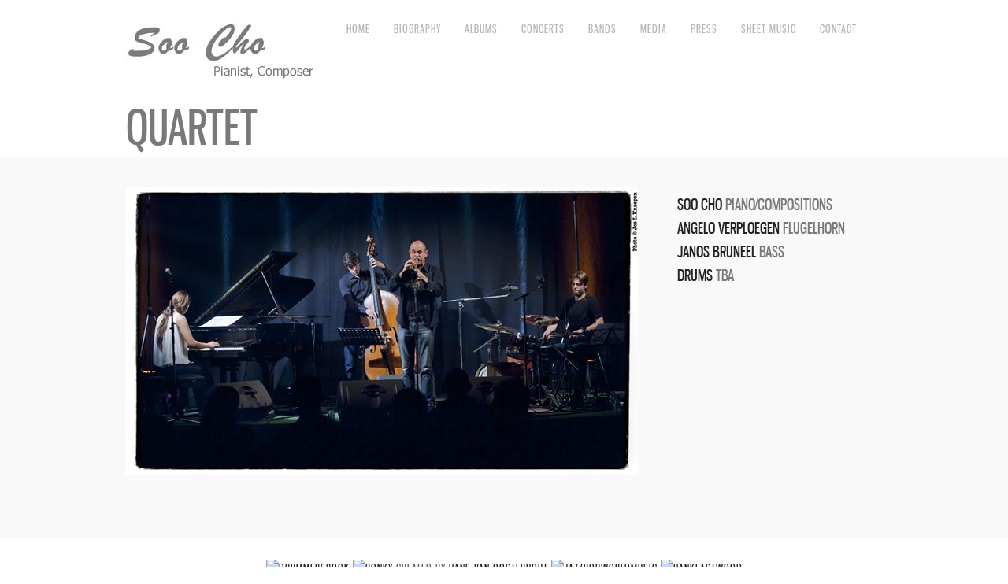

--- FILE ---
content_type: text/html; charset=UTF-8
request_url: http://www.soocho.nl/quartet/
body_size: 4798
content:
<!DOCTYPE html>
<html lang="en-US">
<head>
<meta name="google-site-verification" content="tivVdXAA3UP8nSGsU8c934A2r91wTNsFSg2mYSZPWSg" />
<meta charset="UTF-8" />
<meta name="viewport" content="width=device-width; initial-scale=1.0; maximum-scale=1.0; user-scalable=0;">

<title>Quartet &lsaquo; Soo Cho</title>
<link rel="profile" href="http://gmpg.org/xfn/11" />
<link rel="stylesheet" type="text/css" media="all" href="http://www.soocho.nl/_wp/wp-content/themes/core/style.css" />
<link rel="pingback" href="http://www.soocho.nl/_wp/xmlrpc.php" />

		<link rel="shortcut icon" href="http://www.soocho.nl/_wp/wp-content/themes/core/data/1471892982_1345906087_gofnet.com_favicon.jpg.ico" />

<!-- Template stylesheet -->

<script type="text/javascript" src="http://maps.google.com/maps/api/js?sensor=false"></script>
<script type="text/javascript" charset="utf-8" src="http://ajax.googleapis.com/ajax/libs/swfobject/2.1/swfobject.js"></script>

 

<link rel='dns-prefetch' href='//fonts.googleapis.com' />
<link rel='dns-prefetch' href='//s.w.org' />
<link rel="alternate" type="application/rss+xml" title="Soo Cho &raquo; Feed" href="http://www.soocho.nl/feed/" />
<link rel="alternate" type="application/rss+xml" title="Soo Cho &raquo; Comments Feed" href="http://www.soocho.nl/comments/feed/" />
		<script type="text/javascript">
			window._wpemojiSettings = {"baseUrl":"https:\/\/s.w.org\/images\/core\/emoji\/2.3\/72x72\/","ext":".png","svgUrl":"https:\/\/s.w.org\/images\/core\/emoji\/2.3\/svg\/","svgExt":".svg","source":{"concatemoji":"http:\/\/www.soocho.nl\/_wp\/wp-includes\/js\/wp-emoji-release.min.js?ver=4.8.25"}};
			!function(t,a,e){var r,i,n,o=a.createElement("canvas"),l=o.getContext&&o.getContext("2d");function c(t){var e=a.createElement("script");e.src=t,e.defer=e.type="text/javascript",a.getElementsByTagName("head")[0].appendChild(e)}for(n=Array("flag","emoji4"),e.supports={everything:!0,everythingExceptFlag:!0},i=0;i<n.length;i++)e.supports[n[i]]=function(t){var e,a=String.fromCharCode;if(!l||!l.fillText)return!1;switch(l.clearRect(0,0,o.width,o.height),l.textBaseline="top",l.font="600 32px Arial",t){case"flag":return(l.fillText(a(55356,56826,55356,56819),0,0),e=o.toDataURL(),l.clearRect(0,0,o.width,o.height),l.fillText(a(55356,56826,8203,55356,56819),0,0),e===o.toDataURL())?!1:(l.clearRect(0,0,o.width,o.height),l.fillText(a(55356,57332,56128,56423,56128,56418,56128,56421,56128,56430,56128,56423,56128,56447),0,0),e=o.toDataURL(),l.clearRect(0,0,o.width,o.height),l.fillText(a(55356,57332,8203,56128,56423,8203,56128,56418,8203,56128,56421,8203,56128,56430,8203,56128,56423,8203,56128,56447),0,0),e!==o.toDataURL());case"emoji4":return l.fillText(a(55358,56794,8205,9794,65039),0,0),e=o.toDataURL(),l.clearRect(0,0,o.width,o.height),l.fillText(a(55358,56794,8203,9794,65039),0,0),e!==o.toDataURL()}return!1}(n[i]),e.supports.everything=e.supports.everything&&e.supports[n[i]],"flag"!==n[i]&&(e.supports.everythingExceptFlag=e.supports.everythingExceptFlag&&e.supports[n[i]]);e.supports.everythingExceptFlag=e.supports.everythingExceptFlag&&!e.supports.flag,e.DOMReady=!1,e.readyCallback=function(){e.DOMReady=!0},e.supports.everything||(r=function(){e.readyCallback()},a.addEventListener?(a.addEventListener("DOMContentLoaded",r,!1),t.addEventListener("load",r,!1)):(t.attachEvent("onload",r),a.attachEvent("onreadystatechange",function(){"complete"===a.readyState&&e.readyCallback()})),(r=e.source||{}).concatemoji?c(r.concatemoji):r.wpemoji&&r.twemoji&&(c(r.twemoji),c(r.wpemoji)))}(window,document,window._wpemojiSettings);
		</script>
		<style type="text/css">
img.wp-smiley,
img.emoji {
	display: inline !important;
	border: none !important;
	box-shadow: none !important;
	height: 1em !important;
	width: 1em !important;
	margin: 0 .07em !important;
	vertical-align: -0.1em !important;
	background: none !important;
	padding: 0 !important;
}
</style>
<link rel='stylesheet' id='screen_css-css'  href='http://www.soocho.nl/_wp/wp-content/themes/core/css/screen.css?ver=3.5' type='text/css' media='all' />
<link rel='stylesheet' id='grid_css-css'  href='http://www.soocho.nl/_wp/wp-content/themes/core/css/grid.css?ver=3.5' type='text/css' media='all' />
<link rel='stylesheet' id='fancybox_css-css'  href='http://www.soocho.nl/_wp/wp-content/themes/core/js/fancybox/jquery.fancybox-1.3.0.css?ver=3.5' type='text/css' media='all' />
<link rel='stylesheet' id='videojs_css-css'  href='http://www.soocho.nl/_wp/wp-content/themes/core/js/video-js.css?ver=3.5' type='text/css' media='all' />
<link rel='stylesheet' id='vim_css-css'  href='http://www.soocho.nl/_wp/wp-content/themes/core/js/skins/vim.css?ver=3.5' type='text/css' media='all' />
<link rel='stylesheet' id='google_fonts-css'  href='http://fonts.googleapis.com/css?ver=4.8.25' type='text/css' media='all' />
<link rel='stylesheet' id='columns-css'  href='http://www.soocho.nl/_wp/wp-content/plugins/columns/columns.css?ver=4.8.25' type='text/css' media='all' />
<script type='text/javascript' src='http://www.soocho.nl/_wp/wp-includes/js/jquery/jquery.js?ver=1.12.4'></script>
<script type='text/javascript' src='http://www.soocho.nl/_wp/wp-includes/js/jquery/jquery-migrate.min.js?ver=1.4.1'></script>
<script type='text/javascript' src='http://www.soocho.nl/_wp/wp-content/plugins/gigpress/scripts/gigpress.js?ver=4.8.25'></script>
<script type='text/javascript' src='http://www.soocho.nl/_wp/wp-content/themes/core/js/jquery.ui.js?ver=3.5'></script>
<script type='text/javascript' src='http://www.soocho.nl/_wp/wp-content/themes/core/js/fancybox/jquery.fancybox-1.3.0.js?ver=3.5'></script>
<script type='text/javascript' src='http://www.soocho.nl/_wp/wp-content/themes/core/js/jquery.easing.js?ver=3.5'></script>
<script type='text/javascript' src='http://www.soocho.nl/_wp/wp-content/themes/core/js/jquery.nivoslider.js?ver=3.5'></script>
<script type='text/javascript' src='http://www.soocho.nl/_wp/wp-content/themes/core/js/jquery.touchwipe.1.1.1.js?ver=3.5'></script>
<script type='text/javascript' src='http://www.soocho.nl/_wp/wp-content/themes/core/js/jquery.ppflip.js?ver=3.5'></script>
<script type='text/javascript' src='http://www.soocho.nl/_wp/wp-content/themes/core/js/jquery.tubular.js?ver=3.5'></script>
<script type='text/javascript' src='http://www.soocho.nl/_wp/wp-content/themes/core/js/gmap.js?ver=3.5'></script>
<script type='text/javascript' src='http://www.soocho.nl/_wp/wp-content/themes/core/js/jquery.validate.js?ver=3.5'></script>
<script type='text/javascript' src='http://www.soocho.nl/_wp/wp-content/themes/core/js/hint.js?ver=3.5'></script>
<script type='text/javascript' src='http://www.soocho.nl/_wp/wp-content/themes/core/js/browser.js?ver=3.5'></script>
<script type='text/javascript' src='http://www.soocho.nl/_wp/wp-content/themes/core/js/video.js?ver=3.5'></script>
<script type='text/javascript' src='http://www.soocho.nl/_wp/wp-content/themes/core/js/jquery.jplayer.min.js?ver=3.5'></script>
<script type='text/javascript' src='http://www.soocho.nl/_wp/wp-content/themes/core/js/custom.js?ver=3.5'></script>
<link rel='https://api.w.org/' href='http://www.soocho.nl/wp-json/' />
<link rel="EditURI" type="application/rsd+xml" title="RSD" href="http://www.soocho.nl/_wp/xmlrpc.php?rsd" />
<link rel="wlwmanifest" type="application/wlwmanifest+xml" href="http://www.soocho.nl/_wp/wp-includes/wlwmanifest.xml" /> 
<meta name="generator" content="WordPress 4.8.25" />
<link rel="canonical" href="http://www.soocho.nl/quartet/" />
<link rel='shortlink' href='http://www.soocho.nl/?p=27' />
<link rel="alternate" type="application/json+oembed" href="http://www.soocho.nl/wp-json/oembed/1.0/embed?url=http%3A%2F%2Fwww.soocho.nl%2Fquartet%2F" />
<link rel="alternate" type="text/xml+oembed" href="http://www.soocho.nl/wp-json/oembed/1.0/embed?url=http%3A%2F%2Fwww.soocho.nl%2Fquartet%2F&#038;format=xml" />
<link href="http://www.soocho.nl/?feed=gigpress" rel="alternate" type="application/rss+xml" title="Upcoming shows" />
<link rel='stylesheet' type='text/css' href='http://www.soocho.nl/_wp/wp-content/plugins/wp-ultra-simple-paypal-shopping-cart/wp_ultra_simple_shopping_cart_style.css' />

	<script type="text/javascript">
	<!--
	//
	function ReadForm (obj1, tst)
	{
		// Read the user form
		var i,j,pos;
		val_total="";
		val_combo="";

		for (i=0; i<obj1.length; i++)
		{
			// run entire form
			obj = obj1.elements[i];		   // a form element

			if(obj.type == "select-one")
			{   // just selects
				if(obj.name == "quantity" ||
					obj.name == "amount") continue;
				pos = obj.selectedIndex;		// which option selected
				val = obj.options[pos].value;   // selected value
				val_combo = val_combo + "(" + val + ")";
			}
		}
		// Now summarize everything we have processed above
		val_total = obj1.product_tmp.value + val_combo;
		obj1.product.value = val_total;
	}
	//-->
	</script>
<!--[if lte IE 8]>
<link rel="stylesheet" href="http://www.soocho.nl/_wp/wp-content/themes/core/css/ie.css?v=3.5.css" type="text/css" media="all"/>
<![endif]-->

<!--[if lt IE 8]>
<link rel="stylesheet" href="http://www.soocho.nl/_wp/wp-content/themes/core/css/ie7.css?v=3.5" type="text/css" media="all"/>
<![endif]-->

<script type="text/javascript" language="javascript">
    $j(function() {
        $j(this).bind("contextmenu", function(e) {
        	        		alert('Images are copyright by me :)');
        	            e.preventDefault();
        });
    }); 
</script>

<style type="text/css">

body, #page_content_wrapper .sidebar .content .posts.blog { font-size:12px; }

.nav li a { font-size:14px; }

.page_caption h1 { font-size:60px; }

h1 { font-size:40px; }

h2 { font-size:32px; }

h3 { font-size:26px; }

h4 { font-size:24px; }

h5 { font-size:22px; }

h6 { font-size:18px; }

#imageFlow .scrollbar { display:none; }
@media only screen and (min-width: 768px) and (max-width: 960px) {
	.page_caption h1 { font-size: 90px; }
	#bg { margin-top: 0; }
}
@media only screen and (min-width: 480px) and (max-width: 767px) {
	.page_caption h1 { font-size: 65px; }
	#bg { margin-top: 0; }
}
@media only screen and (max-width: 767px) {
	.page_caption h1 { font-size: 50px; }
	#bg { margin-top: 0; }
}
</style>

</head>


<body class="page-template page-template-page_r page-template-page_r-php page page-id-27" id="pp_">

			<input type="hidden" id="skin_color" name="skin_color" value="ffffff"/>
		
		<input type="hidden" id="pp_auto_start" name="pp_auto_start" value=""/>
	
		<input type="hidden" id="pp_enable_reflection" name="pp_enable_reflection" value="true"/>

	<!-- Begin template wrapper -->
	<div id="wrapper">
		<div id="top_bar" >
			<!-- Begin logo -->
					
									
			<a id="custom_logo" class="logo_wrapper" href="http://www.soocho.nl" ><img src="http://www.soocho.nl/_wp/wp-content/themes/core/data/1471893138_1366485138_1342308751_LogoNewSmaller.png" alt=""/></a>
						
			<!-- End logo -->
		
		    <!-- Begin main nav -->
		    <div id="menu_border_wrapper">
		    <div class="menu-main-container"><ul id="main_menu" class="nav"><li id="menu-item-24" class="menu-item menu-item-type-post_type menu-item-object-page menu-item-home menu-item-24"><a href="http://www.soocho.nl/">Home</a></li>
<li id="menu-item-23" class="menu-item menu-item-type-post_type menu-item-object-page menu-item-23"><a href="http://www.soocho.nl/biography/">Biography</a></li>
<li id="menu-item-831" class="menu-item menu-item-type-post_type menu-item-object-page menu-item-831"><a href="http://www.soocho.nl/albums/">Albums</a></li>
<li id="menu-item-21" class="menu-item menu-item-type-post_type menu-item-object-page menu-item-21"><a href="http://www.soocho.nl/concerts/">Concerts</a></li>
<li id="menu-item-25" class="menu-item menu-item-type-custom menu-item-object-custom current-menu-ancestor current-menu-parent menu-item-has-children menu-item-25"><a href="#">Bands</a>
<ul  class="sub-menu">
	<li id="menu-item-1305" class="menu-item menu-item-type-post_type menu-item-object-page menu-item-1305"><a href="http://www.soocho.nl/soo-cho-trio/">Soo Cho Trio</a></li>
	<li id="menu-item-35" class="menu-item menu-item-type-post_type menu-item-object-page current-menu-item page_item page-item-27 current_page_item menu-item-35"><a href="http://www.soocho.nl/quartet/">Quartet</a></li>
	<li id="menu-item-34" class="menu-item menu-item-type-post_type menu-item-object-page menu-item-34"><a href="http://www.soocho.nl/jass-united/">Jass United</a></li>
	<li id="menu-item-33" class="menu-item menu-item-type-post_type menu-item-object-page menu-item-33"><a href="http://www.soocho.nl/soo-cho-javier-girotto/">Soo Cho &#038; Javier Girotto</a></li>
</ul>
</li>
<li id="menu-item-26" class="menu-item menu-item-type-custom menu-item-object-custom menu-item-has-children menu-item-26"><a href="#">Media</a>
<ul  class="sub-menu">
	<li id="menu-item-44" class="menu-item menu-item-type-post_type menu-item-object-page menu-item-44"><a href="http://www.soocho.nl/photos/">Photos</a></li>
	<li id="menu-item-43" class="menu-item menu-item-type-post_type menu-item-object-page menu-item-43"><a href="http://www.soocho.nl/videos/">Videos</a></li>
</ul>
</li>
<li id="menu-item-48" class="menu-item menu-item-type-post_type menu-item-object-page menu-item-48"><a href="http://www.soocho.nl/press/">Press</a></li>
<li id="menu-item-139" class="menu-item menu-item-type-post_type menu-item-object-page menu-item-139"><a href="http://www.soocho.nl/cheet-music/">Sheet music</a></li>
<li id="menu-item-368" class="menu-item menu-item-type-custom menu-item-object-custom menu-item-has-children menu-item-368"><a href="#">Contact</a>
<ul  class="sub-menu">
	<li id="menu-item-19" class="menu-item menu-item-type-post_type menu-item-object-page menu-item-19"><a href="http://www.soocho.nl/contact/">Bookings</a></li>
	<li id="menu-item-219" class="menu-item menu-item-type-custom menu-item-object-custom menu-item-219"><a href="http://www.soocho.nl/_wp/guestbook/">Guestbook</a></li>
</ul>
</li>
</ul></div>		    </div>
		    
		    <!-- End main nav -->
		    
		    <div class="top_right" >
		    		    
		    	<div class="social_wrapper">
			    <ul>
			    				    				    				    				    				    </ul>
			</div>
			
					    
		    		    
		    </div>
		</div>
		    
					<br class="clear"/>
		
	<div class="page_caption">
		<h1 class="cufon">Quartet</h1>
	</div>

	<div id="content_wrapper">

		<!-- Begin content -->
		<div id="page_content_wrapper">
		
			<div class="inner">
			
			<!-- Begin main content -->
			<div class="inner_wrapper">
			    
			    		
			    	
			    	<div class="sidebar_content sidebar_content">
			    	
			    			<p><img class="alignnone size-full wp-image-617" title="Quartet" src="http://www.soocho.nl/_wp/wp-content/uploads/Quartet1.jpg" alt="" width="650" height="365" srcset="http://www.soocho.nl/_wp/wp-content/uploads/Quartet1.jpg 650w, http://www.soocho.nl/_wp/wp-content/uploads/Quartet1-300x168.jpg 300w, http://www.soocho.nl/_wp/wp-content/uploads/Quartet1-625x350.jpg 625w" sizes="(max-width: 650px) 100vw, 650px" /></p>
			    			
			    	</div>

			    			    
			    			    	<div class="sidebar_wrapper">
			    		<div class="sidebar">
			    		
			    			<div class="content">
			    		
			    				<ul class="sidebar_widget">
			    				<li id="text-13" class="widget widget_text"><h2 class="widgettitle"> </h2>
			<div class="textwidget"></div>
		</li>
<li id="text-4" class="widget widget_text"><h2 class="widgettitle"> </h2>
			<div class="textwidget"><h2><a href="http://www.soocho.nl/_wp/biography/">Soo Cho</a> Piano/Compositions<br />
<a href="http://www.soocho.nl/_wp/angelo-verploegen/">ANGELO VERPLOEGEN</a> Flugelhorn<br />
<a href="http://www.soocho.nl/_wp/janos-bruneel/">Janos Bruneel</a> Bass<br />
<a href="#">Drums</a>  TBA</h2>
</div>
		</li>
			    				</ul>
			    			
			    			</div>
			    	
			    		</div>
			    		<br class="clear"/>
			    
			    		<div class="sidebar_bottom"></div>
			    	</div>
			    			
			</div>
			<!-- End main content -->
			</div>
			<br class="clear"/>
			
			</div>
		
		<br class="clear"/><br class="clear">
		</div>
	</div>

	<br class="clear"/>

	<div id="footer">
	    <a href="http://www.drummersbook.com" target="_blank"><img name="" src="http://www.hansvanoosterhout.nl/site/wp-content/uploads/2013/03/drummersbook.png" width="" height="" alt="drummersbook"></a>

<a href="http://www.boncky.com" target="_blank"><img name="" src="http://www.hansvanoosterhout.nl/site/wp-content/uploads/2013/03/bonky.png" width="" height="" alt="bonky"></a>

Created by <a href="http://www.hansvanoosterhout.nl" target="_blank">Hans van Oosterhout</a> 

<a href="http://www.jazzpopworldmusic.com" target="_blank"><img name="" src="http://www.hansvanoosterhout.nl/site/wp-content/uploads/2013/03/jazzpopworldmusic.png" width="" height="" alt="jazzpopworldmusic"></a>

<a href="http://www.hankeastwood.com" target="_blank"><img name="" src="http://www.hansvanoosterhout.nl/site/wp-content/uploads/2013/03/hankeastwood.png" width="" height="" alt="hankeastwood"></a>	</div>
	
</div>

<script type="text/javascript">

  var _gaq = _gaq || [];
  _gaq.push(['_setAccount', 'UA-34336375-1']);
  _gaq.push(['_setDomainName', 'none']);
  _gaq.push(['_setAllowLinker', true]);
  _gaq.push(['_trackPageview']);

  (function() {
    var ga = document.createElement('script'); ga.type = 'text/javascript'; ga.async = true;
    ga.src = ('https:' == document.location.protocol ? 'https://ssl' : 'http://www') + '.google-analytics.com/ga.js';
    var s = document.getElementsByTagName('script')[0]; s.parentNode.insertBefore(ga, s);
  })();

</script>

<link rel='stylesheet' id='gigpress-css-css'  href='http://www.soocho.nl/_wp/wp-content/plugins/gigpress/css/gigpress.css?ver=4.8.25' type='text/css' media='all' />
<script type='text/javascript' src='http://www.soocho.nl/_wp/wp-includes/js/wp-embed.min.js?ver=4.8.25'></script>
</body>
</html>


--- FILE ---
content_type: text/css
request_url: http://www.soocho.nl/_wp/wp-content/themes/core/style.css
body_size: 181
content:
/*
Theme Name: Core
Description: Premium Template for Photography Portfolio
Version: 3.5
Author: Peerapong Pulpipatnan
Author URI: http://themeforest.net/user/peerapong
*/

@import "css/screen.css";

